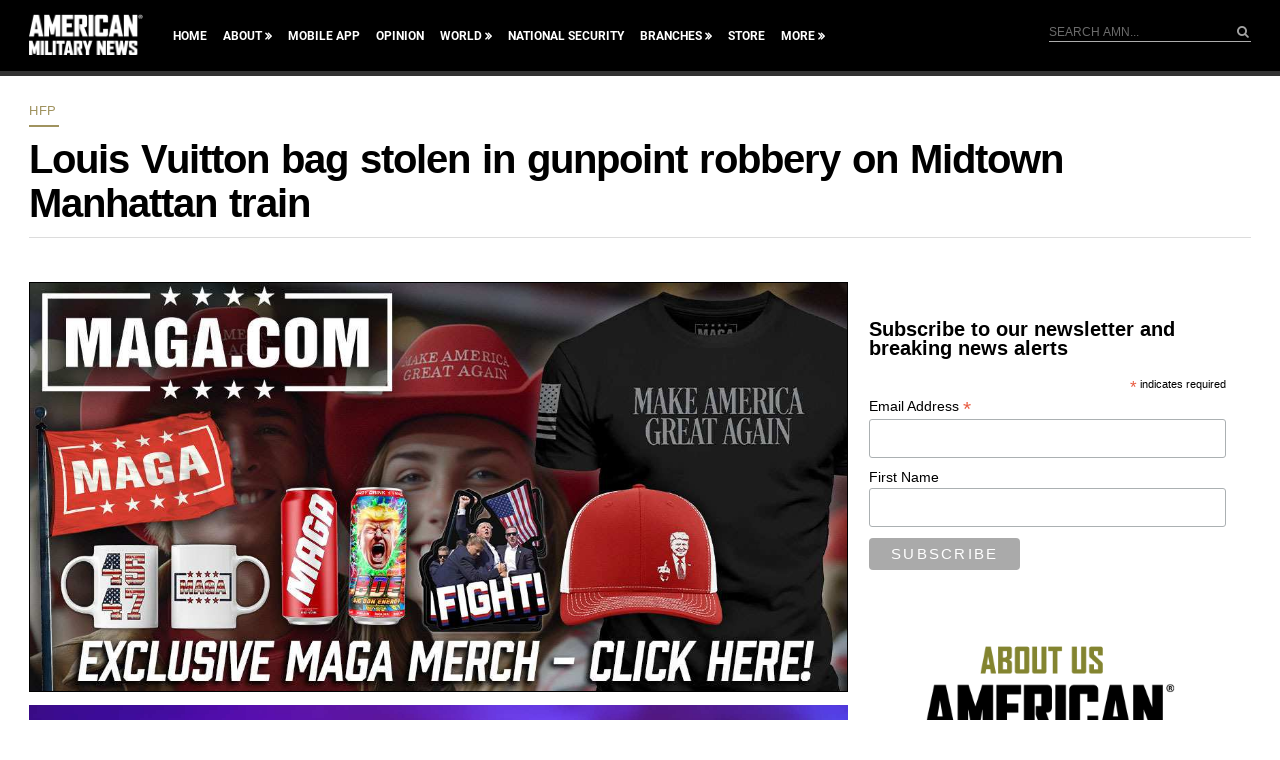

--- FILE ---
content_type: text/html; charset=utf-8
request_url: https://www.google.com/recaptcha/api2/aframe
body_size: 183
content:
<!DOCTYPE HTML><html><head><meta http-equiv="content-type" content="text/html; charset=UTF-8"></head><body><script nonce="XneflvMmCQX0-yC4qiJ1VQ">/** Anti-fraud and anti-abuse applications only. See google.com/recaptcha */ try{var clients={'sodar':'https://pagead2.googlesyndication.com/pagead/sodar?'};window.addEventListener("message",function(a){try{if(a.source===window.parent){var b=JSON.parse(a.data);var c=clients[b['id']];if(c){var d=document.createElement('img');d.src=c+b['params']+'&rc='+(localStorage.getItem("rc::a")?sessionStorage.getItem("rc::b"):"");window.document.body.appendChild(d);sessionStorage.setItem("rc::e",parseInt(sessionStorage.getItem("rc::e")||0)+1);localStorage.setItem("rc::h",'1769898729240');}}}catch(b){}});window.parent.postMessage("_grecaptcha_ready", "*");}catch(b){}</script></body></html>